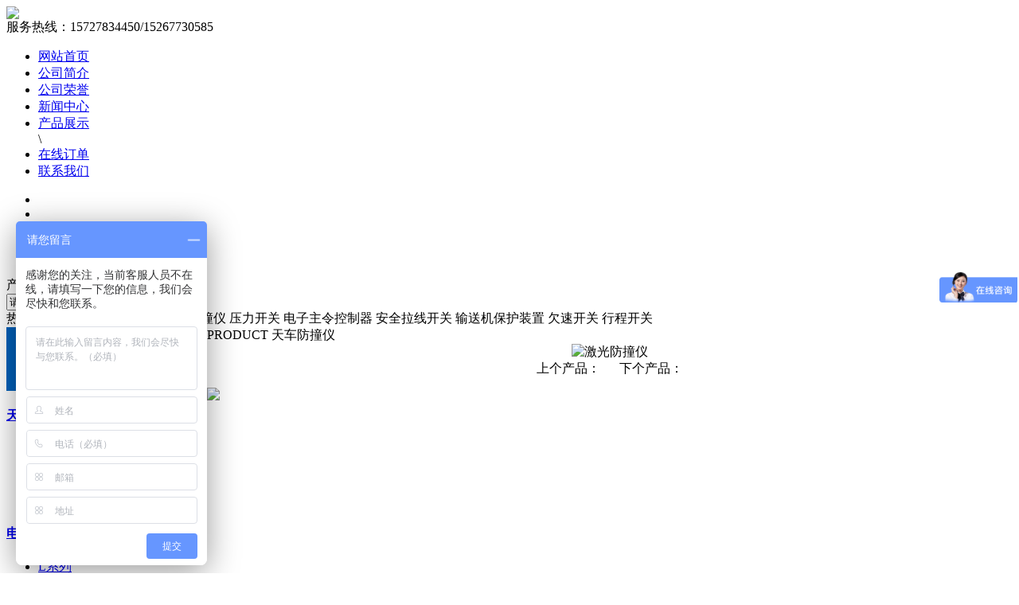

--- FILE ---
content_type: text/html
request_url: http://mitiankj.com/cp_view.asp?ID=9&m_id=1
body_size: 3955
content:

<!DOCTYPE html PUBLIC "-//W3C//DTD XHTML 1.0 Transitional//EN" "http://www.w3.org/TR/xhtml1/DTD/xhtml1-transitional.dtd">
<html xmlns="http://www.w3.org/1999/xhtml">
<head>

<TITLE>激光防撞仪-拉绳开关-温州米田机电科技有限公司专业生产拉绳开关，厂家直销</TITLE>
<meta name="keywords" content="温州米田机电科技有限公司,拉绳开关,跑偏开关">
<meta name="description" content="特别推荐；拉绳开关  天车防撞仪   压力开关  电子主令控制器  安全拉线开关等更多产品
产品分类；输送机保护装置  欠速开关  行程开关  不锈钢拉绳开关  语音声光报警器等更多产品。">
<meta http-equiv="imagetoolbar" content="no">
<base onmouseover="window.status='温州米田机电科技有限公司,拉绳开关,跑偏开关';return true"/>
<META http-equiv=Content-Type content="text/html; charset=gb2312">
<meta http-equiv="X-UA-Compatible" content="IE=EmulateIE7" /> 
<META content="MSHTML 6.00.3790.0" name=GENERATOR>
<link type="text/css" rel="stylesheet" href="css/css.css" />
<script type="text/javascript" src="js/jquery-1.8.0.min.js"></script>
<script type="text/javascript" src="js/jquery.jslides.js"></script>
<script language="JavaScript" src="htmer_img.js" type="text/javascript"></script>
<script>
var _hmt = _hmt || [];
(function() {
  var hm = document.createElement("script");
  hm.src = "https://hm.baidu.com/hm.js?a00d1ed7cd67e0044912f1ebc46eb6ab";
  var s = document.getElementsByTagName("script")[0]; 
  s.parentNode.insertBefore(hm, s);
})();
</script>
</head>
<body>
<div class="head">
	<div class="box2">
        <div class="logo"><a href="/"><img src="images/logo.png" /></a></div>
        <div class="tel">
            <span>服务热线：</span>15727834450/15267730585
        </div>
    </div>
</div>

<div class="nav">
	<div class="box">
    	<ul>
        <li><a href="index.asp" title="网站首页" class="c" >网站首页</a></li>
     <li><a href="about.asp" title="公司简介">公司简介</a></li>
     <li><a href="ry.asp" title="公司荣誉" >公司荣誉</a></li>
     <li><a href="news.asp" title="新闻中心">新闻中心</a></li>
     <li><a href="cp.asp" title="产品展示">产品展示</a></li>
\
     <li><a href="order.asp" title="在线订单">在线订单</a></li>
     <li style=" background-image:none;"><a href="contact.asp" title="联系我们">联系我们</a></li>
        </ul>
    </div>
</div>
<div class="clear"></div>
<div id="full-screen-slider">
	<ul id="slides">
		<li style="background:url('images/01.jpg') no-repeat center top"><a href="#" target="_blank"></a></li>
		<li style="background:url('images/02.jpg') no-repeat center top"><a href="#" target="_blank"></a></li>
<li style="background:url('images/03.jpg') no-repeat center top"><a href="#" target="_blank"></a></li>
<li style="background:url('images/04.jpg') no-repeat center top"><a href="#" target="_blank"></a></li>
<li style="background:url('images/05.jpg') no-repeat center top"><a href="#" target="_blank"></a></li>
	</ul>
</div>
<div class="clear"></div>
<div class="sousuo">
	<div class="box">
    	<div class="r">
        	<span>产品搜索：</span>
             <form method="get" action="search.asp"  id="searchform">
                    <input name="key" class="inp01" id="key"  type="text"  value="请输入搜索关键字" onfocus="this.value='';" onBlur="if(''==this.value){this.value='请输入搜索关键字'}" />
             
              <input class="inp02" type="image" src="images/search.jpg" />
            </form>
        </div>
    	<div class="l">热门搜索关键词：拉绳开关  天车防撞仪   压力开关  电子主令控制器  安全拉线开关 输送机保护装置  欠速开关  行程开关</div>
        <div class="clear"></div>
    </div>
</div> 
<div class="ht30"></div>
<div class="ab_contbkg">
<div class="ab_cont">
<div style="width:252px; float:left; ">
 <div style="background-color:#0061bc; height:80px; line-height:80px; color:#FFF; font-size:24px; width:252px; text-align:center">产品目录</div>
 <div class="lf_nav_c lfh">

 	
         <h4><a href="cp.asp?m_id=1">天车防撞仪</a></h4>
         
         
        <ul>    
            
        <li><a href="cp.asp?m_id=1&n_id=1">激光防撞仪 </a></li>       
     
     
        <li><a href="cp.asp?m_id=1&n_id=2">对射可调式防撞仪 </a></li>       
     
     
        <li><a href="cp.asp?m_id=1&n_id=3">镜面可调试防撞仪 </a></li>       
     
     
        <li><a href="cp.asp?m_id=1&n_id=4">反射型防撞仪 </a></li>       
     
 	
        </ul>

	
         <h4><a href="cp.asp?m_id=2">电子主令控制器</a></h4>
         
         
        <ul>    
            
        <li><a href="cp.asp?m_id=2&n_id=5">L系列 </a></li>       
     
     
        <li><a href="cp.asp?m_id=2&n_id=6">T系列 </a></li>       
     
     
        <li><a href="cp.asp?m_id=2&n_id=7">W系列 </a></li>       
     
 	
        </ul>

	
         <h4><a href="cp.asp?m_id=3">输送带保护装置</a></h4>
         
         
        <ul>    
            
        <li><a href="cp.asp?m_id=3&n_id=20">阻旋式料位检测器 </a></li>       
     
     
        <li><a href="cp.asp?m_id=3&n_id=19">溜槽堵塞检测器 </a></li>       
     
     
        <li><a href="cp.asp?m_id=3&n_id=18">料流检测器 </a></li>       
     
     
        <li><a href="cp.asp?m_id=3&n_id=17">倾斜开关 </a></li>       
     
     
        <li><a href="cp.asp?m_id=3&n_id=16">智能欠速检测器 </a></li>       
     
     
        <li><a href="cp.asp?m_id=3&n_id=15">速度打滑检测器 </a></li>       
     
     
        <li><a href="cp.asp?m_id=3&n_id=14">纵向撕裂开关 </a></li>       
     
     
        <li><a href="cp.asp?m_id=3&n_id=13">电子式防骗开关 </a></li>       
     
     
        <li><a href="cp.asp?m_id=3&n_id=12">拉姆齐跑偏开关 </a></li>       
     
     
        <li><a href="cp.asp?m_id=3&n_id=11">双向拉绳开关 </a></li>       
     
     
        <li><a href="cp.asp?m_id=3&n_id=10">安全急停拉线开关 </a></li>       
     
     
        <li><a href="cp.asp?m_id=3&n_id=9">两级跑偏开关 </a></li>       
     
     
        <li><a href="cp.asp?m_id=3&n_id=8">带地址编码器 </a></li>       
     
 	
        </ul>

	
         <h4><a href="cp.asp?m_id=4">不锈钢系列输送带保护装置</a></h4>
         
         
        <ul>    
            
        <li><a href="cp.asp?m_id=4&n_id=26">不锈钢阻旋料位控制器 </a></li>       
     
     
        <li><a href="cp.asp?m_id=4&n_id=25">不锈钢纵向撕裂开关 </a></li>       
     
     
        <li><a href="cp.asp?m_id=4&n_id=24">不锈钢防骗开关 </a></li>       
     
     
        <li><a href="cp.asp?m_id=4&n_id=23">不锈钢跑偏开关 </a></li>       
     
     
        <li><a href="cp.asp?m_id=4&n_id=22">不锈钢双向平衡拉绳开关 </a></li>       
     
     
        <li><a href="cp.asp?m_id=4&n_id=21">不锈钢拉绳开关 </a></li>       
     
 	
        </ul>

	
         <h4><a href="cp.asp?m_id=5">不锈钢耐高压开关</a></h4>
         
         
        <ul>    
        	
        </ul>

	
         <h4><a href="cp.asp?m_id=6">光电开关</a></h4>
         
         
        <ul>    
        	
        </ul>

	
         <h4><a href="cp.asp?m_id=7">接近开关</a></h4>
         
         
        <ul>    
        	
        </ul>

	
         <h4><a href="cp.asp?m_id=8">多功能声光语音报警器</a></h4>
         
         
        <ul>    
        	
        </ul>

	
         <h4><a href="cp.asp?m_id=9">压力开关</a></h4>
         
         
        <ul>    
        	
        </ul>

	
         <h4><a href="cp.asp?m_id=10">冷（热）金属检测器</a></h4>
         
         
        <ul>    
        	
        </ul>

	
         <h4><a href="cp.asp?m_id=11">磁性开关</a></h4>
         
         
        <ul>    
        	
        </ul>

	
         <h4><a href="cp.asp?m_id=12">无源耐高温开关</a></h4>
         
         
        <ul>    
        	
        </ul>

	
         <h4><a href="cp.asp?m_id=13">行程开关</a></h4>
         
         
        <ul>    
        	
        </ul>

	
         <h4><a href="cp.asp?m_id=14">限位开关</a></h4>
         
         
        <ul>    
        	
        </ul>

	
         <h4><a href="cp.asp?m_id=15">脚踏开关</a></h4>
         
         
        <ul>    
        	
        </ul>

	
         <h4><a href="cp.asp?m_id=16">光幕开关</a></h4>
         
         
        <ul>    
        	
        </ul>

	
         <h4><a href="cp.asp?m_id=17">音叉开关</a></h4>
         
         
        <ul>    
        	
        </ul>

	
         <h4><a href="cp.asp?m_id=18">拉姆齐跑偏开关   </a></h4>
         
         
        <ul>    
        	
        </ul>

	
         <h4><a href="cp.asp?m_id=19">不锈钢料流检测器</a></h4>
         
         
        <ul>    
        	
        </ul>

	
         <h4><a href="cp.asp?m_id=20">双向平衡拉绳开关</a></h4>
         
         
        <ul>    
        	
        </ul>

	
         <h4><a href="cp.asp?m_id=21">不锈钢拉绳开关（带指示灯）</a></h4>
         
         
        <ul>    
        	
        </ul>

	
         <h4><a href="cp.asp?m_id=22">E3杰克不锈钢支架</a></h4>
         
         
        <ul>    
        	
        </ul>


</div>
</div>         
<div class="rt">
 <div class="aitl_t1"> 
     <div class="tff"> 
      <font>PRODUCT</font> 
      <span>天车防撞仪</span> 
     </div> 
   </div>
<div class="clear"></div>
<div class="ab_main">

<div style=" text-align:center">                                   
<img onload="ResizeImage(this,700)" src="UpLoadFile/../UpLoadFile/MT-176.jpg" alt="激光防撞仪" />                                                           

</div>
                                                                                                                     
                                                                                                                                   
<div style="line-height:30px; font-size:16px; text-align:center"><b></b></div>
<div style="line-height:30px;"></div>
<div class="blank20"></div>
<div align="center"> 

            上个产品： &nbsp;&nbsp;&nbsp;&nbsp;&nbsp;下个产品：
</div>
</div>
</div></div></div>
<div class="ht40"></div>
<div class="footer">
  <div class="footercenter">
    <div class="footer_left" style="padding:13px 0px 10px 0px;">
           <img src="images/fot-1.png"  width="175" /></div>
    <div class="footer_right">
<div style="float:left; padding-top:40px;"><iframe src="dz.asp" frameborder="0" scrolling="no" width="530" height="150"></iframe></div>
<div style="width:270px; float:right; color:#FFF; padding:5px 0px 0px 25px; font-size:14px;"><div style="font-size:18px; padding:0px 0px 10px 0px; text-align:right;">联系我们</div><div class="clear"></div>	
<div class="lxn1">地      址：浙江省温州市洞头区南塘工业区机械汽配园区D2栋</div>

<div class="clear"></div>	
<div class="lxn2">手      机：15727834450/15267730585</div>
<div class="clear"></div>	
<div class="lxn3">电      话：0577-6336 2221</div>
<div class="clear"></div>	
<div class="lxn4">传      真：0577-63475164</div>
</div>

    </div>
    <div class="clear"></div>
  </div>
  <div style="width:100%; background-color:#275eb1; padding:10px 0px; color:#FFF; overflow:hidden; height:auto;"><div style="width:1100px; margin:0 auto;"> Copyright &#169;2018  <a href="http://www.mitiankj.com" title="温州米田机电科技有限公司">温州米田机电科技有限公司</a> All rights reserved.备案号：<a href="https://beian.miit.gov.cn/" target="_blank"  title="浙ICP备19012142号">浙ICP备19012142号</a> 技术支持：<a href="http://www.sq-net.com/">商企网络</a></div></div>
</div>    
</body>
</html>

--- FILE ---
content_type: text/html
request_url: http://mitiankj.com/dz.asp
body_size: 1271
content:
<!DOCTYPE html>
<html lang="zh-CN">
<head>
    <meta charset="utf-8">
    <title>获取信息窗口内容</title>
    <meta http-equiv="Content-Type" content="text/html; charset=utf-8">
    <meta name="viewport" content="initial-scale=1.0, user-scalable=no">
    <meta http-equiv="X-UA-Compatible" content="IE=Edge">
    <style>
    body,
    html,
    #container {
        overflow: hidden;
        width: 100%;
        height: 100%;
        margin: 0;
        font-family: "微软雅黑"; 
    }
    ul li {
        list-style: none;
    }
    .btn-wrap {
        z-index: 999;
        position: fixed;
        bottom: 3.5rem;
        margin-left: 3rem;
        padding: 1rem 1rem;
        border-radius: .25rem;
        background-color: #fff;
        box-shadow: 0 2px 6px 0 rgba(27, 142, 236, 0.5);
    }
    .btn {
        width: 100px;
        height: 30px;
        float: left;
        background-color: #fff;
        color: rgba(27, 142, 236, 1);
        font-size: 14px;
        border:1px solid rgba(27, 142, 236, 1);
        border-radius: 5px;
        margin: 0 5px;
        text-align: center;
        line-height: 30px;
    }
    .btn:hover {
        background-color: rgba(27, 142, 236, 0.8);
        color: #fff;
    }
    </style>
	<script type="text/javascript" src="//api.map.baidu.com/api?type=webgl&v=1.0&ak=wtXgMB5Vy1EWVV5gIdAwbP5KEOnU7Gza"></script>
	<title>添加信息窗口</title>
</head>
<body>
    <div id="container"></div>

</body>
</html>
<script>
var map = new BMapGL.Map('container');
var point = new BMapGL.Point(121.138499,27.828639);
map.centerAndZoom(point, 17);
var opts = {
    width: 300,
    height: 60,
    title: '温州米田机电科技有限公司'
};
var infoWindow = new BMapGL.InfoWindow('地址：浙江省温州市洞头区南塘工业区机械汽配园区D2栋', opts);
map.openInfoWindow(infoWindow, point);
function getInfoContent() {
    alert(infoWindow.getContent());
}
</script>

--- FILE ---
content_type: application/javascript
request_url: http://mitiankj.com/htmer_img.js
body_size: 362
content:
function ResizeImage(objImage,maxWidth){ 
try{ 
if(maxWidth>0){ 
if(objImage.width>maxWidth){ 
objImage.width=maxWidth; 
    if (window.attachEvent) 
     {objImage.attachEvent('onclick', function(){try{window.open(objImage.src);}catch(e){window.open(objImage.src);}}); 
     objImage.attachEvent('onmouseover', function(){objImage.style.cursor='pointer';}); 
     } 
     if (window.addEventListener) 
     {objImage.addEventListener('click', function(){try{window.open(objImage.src);}catch(e){window.open(objImage.src);}},false); 
     objImage.addEventListener('mouseover', function(){objImage.style.cursor='pointer';},false); 
     }     
} 
} 
}catch(e){}; 
}

